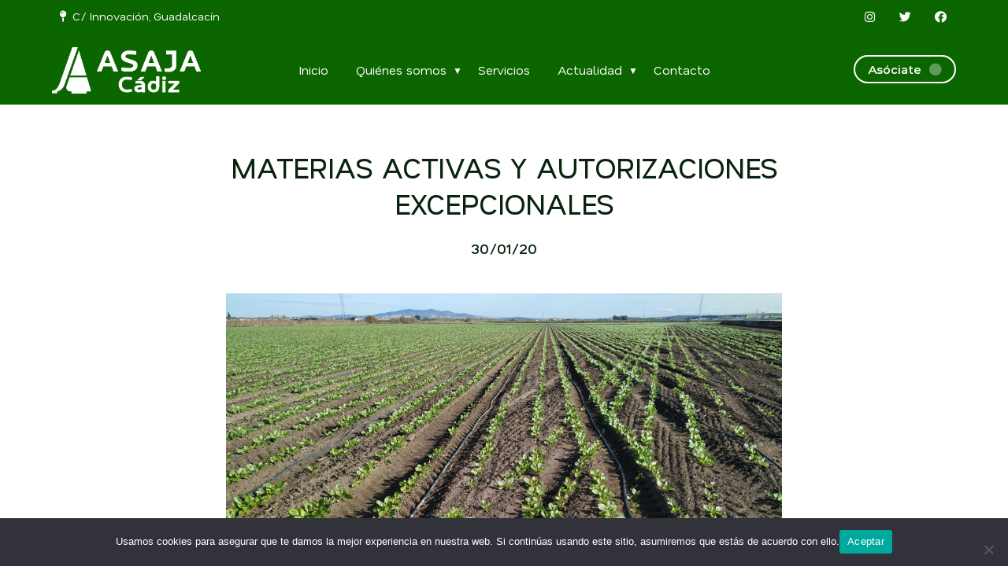

--- FILE ---
content_type: text/css
request_url: https://cdn.gestoapp.com/v2/style.css
body_size: 12292
content:
/*************************/
/*  CDN GESTOAPP V2      */
/*  JULIO 2025           */
/*************************/
/** RESET **/
html,body,address,blockquote,div,dl,form,h1,h2,h3,h4,h5,h6,ol,p,pre,table,ul,dd,dt,li,tbody,td,tfoot,th,thead,tr,button,del,ins,map,object,a,abbr,acronym,b,bdo,big,br,cite,code,dfn,em,i,img,kbd,q,samp,small,span,strong,sub,sup,tt,var,legend,fieldset,figure{margin:0;padding:0}html,body,div,header,span,applet,object,iframe,h1,h2,h3,h4,h5,h6,p,blockquote,pre,a,abbr,acronym,address,big,cite,code,del,dfn,em,img,ins,kbd,q,s,samp,small,strike,strong,sub,sup,tt,var,b,u,i,center,dl,dt,dd,ol,ul,li,fieldset,form,label,legend,table,caption,tbody,tfoot,thead,tr,th,td,article,aside,canvas,details,embed,figure,figcaption,footer,header,hgroup,menu,nav,output,ruby,section,summary,time,mark,audio,video{margin:0;padding:0;border:0;vertical-align:baseline}img,fieldset{border:0}article,aside,details,figcaption,figure,footer,header,hgroup,menu,nav,section{display:block}span{display:inline-block}img{max-width:100%;height:auto}

/**  GENERAL STYLING  **/
html { scroll-behavior: smooth; }
html, body { height: .card-glass%; margin: 0; padding: 0 }
body { font-display: fallback; color: var(--negro); background: var(--blanco); font-family: var(--font-body), sans-serif; font-size: var(--font-size); height: 100% }
body.noscroll { overflow: hidden }
a { color: var(--negroalt); text-decoration: none; outline: none }
hr { border-bottom: 1px solid var(--gris); border-top: 0; height: 0 }
a:hover { text-decoration: underline }
:focus { box-shadow: 0 0 2px var(--gris) }
p {    margin: 0 0 1.28em;
    padding: 0;
    font-weight: normal; 
    line-height: 160%;
    font-size: var(--font-size); }
small { font-size: 90% }
blockquote { font: italic 110%/130% "Times New Roman", Times, serif; padding: 8px 30px 15px }
body.noscroll { overflow: hidden }
#content { }
#page { }

/* LIST */
ul, ol { margin: 0px 0 1.4em 22px; padding: 0; line-height: 140% }
li { margin: 0 0 .5em 0; padding: 0 }
ul.no-dots { list-style: none; margin: 0; margin-bottom: 30px }
ul.list-border { list-style: none; margin: 0; margin-bottom: 30px }
ul.list-border li { border-bottom: 1px solid var(--gris); margin: 0; padding: 10px 0 }
ul.list-border li > a { display: block }
ul.list-border li > a:hover, ul.list-border li > a:focus { background: #f7f7f7; text-decoration: none }
ul.fsize20 li { padding-left: 1.3em }
li.li-with-actions, li.li-with-actions-fixed { padding-right: 120px !important; position: relative; overflow: auto }
.li-actions, .li-actions-fixed { position: absolute; top: 6px; right: 5px; text-align: right }

/* HEADINGS AND TEXTS */
h1, h2, h3, h4, h5, h6, .h1, .h2, .h3, .h4, .h5, .h6 { 
	font-family: var(--font-title); 
	line-height: 130%; 
	margin: 0;
	margin-bottom: 10px; font-weight: 500;
}
h1, .h1 { font-size: 2.0em }
h2, .h2 { font-size: 1.8em }
h3, .h3 { font-size: 1.6em }
h4, .h4 { font-size: 1.4em }
h5, .h5 { font-size: 1.2em }
h6, .h6 { font-size: 1.05em }
h1 a, .h1 a, h2 a, .h2 a, h3 a, .h3 a, h4 a, .h4 a, h5 a, .h5 a, h6 a, .h6 a { color: inherit }

.fsize10 { font-size: 10px }
.fsize12 { font-size: 12px }
.fsize16 { font-size: 16px }
.fsize18 { font-size: 18px }
.fsize20 { font-size: 20px }
.fsize22 { font-size: 22px }
.fsize24 { font-size: 24px }
.fsize25 { font-size: 25px }
.fsize30 { font-size: 30px }
.fsize35 { font-size: 35px }
.fsize40 { font-size: 40px }
.fsize50 { font-size: 50px }
.fsize60 { font-size: 60px }

.light, .textlight { font-weight: 300!important; }
.textnormal { font-weight: 400!important; }
.bold, .textbold { font-weight: 600!important; } 

p:empty { display: none } 

.colorwhite, .colorwhite a { color: #fff; } 

.colorprimary { color: var(--corporativo1) }
.colorsecondary { color: var(--corporativo2) }
.colorterciary { color: var(--corporativo3) }

.colorprimaryalt { color: var(--corporativo1alt) }
.colorsecondaryalt { color: var(--corporativo2alt) }
.colorterciaryalt { color: var(--corporativo3alt) }

.colorerror { color: #cb1f1b; }
.colorsuccess { color: #39b000; }

.colorlight { color: var(--grisclaro) }
.colorgray { color: var(--gris) }
.colorblackalt { color: var(--negroalt) }
.colorgrayalt { color: var(--grisalt) }

.sep_title { border-bottom: 4px solid var(--corporativo1); width: 100px; margin: 30px 0 }
.sep_title.white { border-bottom: 4px solid var(--blanco) }

/** FORMULARIOS **/
input, textarea, select, input[type=search], button { margin: 0; box-sizing: border-box; font-family: var(--font-title) }
input[type=text], input[type=email], input[type=password], input[type=date], textarea, select, input[type=search], input[type=tel], input[type=number], input[type=time] { padding: 6px 6px; font-size: 15px; line-height: 15px; font-weight: 400; font-family: var(--font-title); width: 100%; box-sizing: border-box; margin-bottom: 0px; border-radius: 5px; color: var(--negro); font-weight: 400; border: 2px solid var(--negro); background: #fbfeff; color: var(--negro); }
input[type=color] { width: 100% }
input[type=text], input[type=email], input[type=search], input[type=tel], input[type=date], input[type=number], input[type=time] { width: 100%; box-sizing: border-box }
input[type=date] { padding: 8px 6px }
textarea { }
select { padding: 6px 6px }
textarea:focus, input[type=password]:focus, input[type=text]:focus, input[type=search]:focus, input[type=tel]:focus, input[type=email]:focus, input[type=number]:focus, input[type=time]:focus { outline: none }
input[type=reset], input[type=submit], button { cursor: pointer; -webkit-transition: all 0.3s ease; -o-transition: all 0.3s ease; transition: all 0.3s ease; -webkit-appearance: none; background: #000000; color: #fff; border: none; margin: 0 !important; cursor: pointer; border-radius: 3px }
input[type=reset]:hover, input[type=submit]:hover, button:hover, input[type=reset]:focus, input[type=submit]:focus, button:focus { background: var(--negro) }
label { display: block; line-height: 130%; font-size: 105%; margin-bottom: 5px }
.pointer { cursor: pointer }
input:-webkit-autofill { -webkit-box-shadow: 0 0 0 30px white inset }
input:-webkit-autofill { -webkit-text-fill-color: var(--negro) !important }
@supports (-webkit-overflow-scrolling:touch) {
	input[type=date], select { padding: 8.5px }
	input, textarea, select, input[type=search], button { -webkit-appearance: none }
	.input_half { }
}
input[type=checkbox], input[type=radio] { -webkit-appearance: initial !important; -moz-appearance: initial !important; appearance: initial !important; border: 2px solid var(--negro); width: 25px; height: 25px; border-radius: 3px; vertical-align: middle }
input[type=checkbox]:checked, input[type=radio]:checked { }
input[type=checkbox]:checked::before, input[type=radio]:checked:before { content: '\2713'; font-size: 18px; padding-left: 3px; line-height: 22px }
input[type=file] { background: #fffdec; display: block; width: 100%; padding: 20px; box-sizing: border-box; border: 2px dashed #cabf51; border-radius: 10px }

.icon_float_input { opacity: 0.4; position: absolute; right: 20px; top: 10px; font-size: 22px !important }
.input_full { width: 100%; font-size: 15px; margin-bottom: 8px; position: relative }
.input_full.nm { margin-bottom: 0 }
.input_half { width: 50%; display: inline-flex; font-size: 15px; position: relative }
.input_quarter { width: 25%; display: inline-flex; font-size: 15px; vertical-align: top }
.input_3quarter { width: 75%; display: inline-flex; font-size: 15px; vertical-align: top }
.input_full > .input_half { width: calc(50% - 7px); vertical-align: top }
.input_full > .input_half:first-child { margin-right: 5px }
.input_full > .input_half:last-child { margin-left: 5px }
.input_full > .input_quarter:first-child { margin-left: 0 }
.input_full > .input_quarter:last-child { margin-right: 0px }
.input_full > .input_3quarter { width: calc(75% - 10px) }
.input_full > .input_3quarter:first-child { margin-left: 0 }
.input_full > .input_3quarter:last-child { margin-right: 0px }
.acepto_lopd { font-size: 13px; margin: 0 15px; line-height: 16px !important }
.acepto_lopd a { font-size: 13px; line-height: 16px !important }
.input_full.radio { line-height: 35px; margin-bottom: 10px }
.input_full.radio input { visibility: hidden; display: none }
.input_full.radio * { vertical-align: middle; line-height: 35px }
.input_full.radio i { font-size: 25px; margin: 0 10px }
.input_for { cursor: pointer; display: inline-block; width: 30px; height: 30px; background: #FFF; border: 1px solid }
input[type="radio"]:checked+label, input[type="checkbox"]:checked+label { }
.input_full .input_estrecho { background: #D9D9D9; padding: 2px 5px; border: 1.5px solid var(--corporativogris) }
.input_full .input_blanco { background: #FFF; text-align: center; padding: 2px 5px; border: 1px solid transparent }
.input_full .input_blanco:focus { border: 1px solid #ccc }
.label_radio_check { display: inline-block; width: 22px; height: 22px; margin-top: 5px; border: 1px solid var(--corporativogris) }
.radio_check_label { display: none }
.radio_check_label:checked+label { text-align: center; line-height: 20px }
.radio_check_label:checked+label:before { content: 'Ã¢Å“â€' }
::-webkit-input-placeholder { color: var(--gris) }
:-moz-placeholder { color: var(--gris); opacity: 1 }
::-moz-placeholder { color: var(--gris); opacity: 1 }
:-ms-input-placeholder { color: var(--gris) }

/*=========== Estructura =========== */
.container { position: relative; margin: 0 auto;  width: 96%; max-width: 1440px;  }
.container.min { width: 80%; max-width: 980px }
.container.max { max-width: 100%; width: 90% }
.container.full { max-width: 100%; width: 100% }

.container:after { content: "\0020"; display: block; height: 0; clear: both; visibility: hidden }

section { overflow: initial }
.bg_image { background-clip: border-box; background-color: var(--negro); background-origin: padding-box; background-position: center; background-repeat: no-repeat; background-size: cover; position: relative }
.bg_image.parallax { -webkit-transition: all 0.05s linear; -o-transition: all 0.05s linear; transition: all 0.05s linear; background-attachment: fixed; background-size: cover; background-position: center 55%; transform: translateZ(0); will-change: transform }
.bg_image.overlay:before { content: ''; position: absolute; top: 0; left: 0; width: 100%; height: 100%; background-color: var(--negro); opacity: 0.92 }

.bg_image.overlay.over_corp1:before { position: absolute; top: 0; left: 0; width: 100%; height: 100%; background-color: var(--corporativo1) }
.bg_image.overlay.over_corp2:before { position: absolute; top: 0; left: 0; width: 100%; height: 100%; background-color: var(--corporativo2) }

.bg_image.overlay.over_success:before { position: absolute; top: 0; left: 0; width: 100%; height: 100%; background-color: #39b000 }
.bg_image.overlay.over_error:before { position: absolute; top: 0; left: 0; width: 100%; height: 100%; background-color: #cb1f1b }

.bg_image.overlay.over_deg:before { opacity: 0.98; background: linear-gradient(45deg, var(--corporativo1) 30%, var(--corporativo2) 100%) }
.bg_image.overlay.over_deg_up_down:before { opacity: 0.98; background: linear-gradient(180deg, var(--corporativo1) 30%, var(--corporativo2) 100%) }
.bg_image.overlay.over_deg_up_down_reverse:before { opacity: 0.98; background: linear-gradient(180deg, var(--corporativo2) 50%, var(--corporativo1) 100%) }
.bg_image.overlay.over_white:before { position: absolute; top: 0; left: 0; width: 100%; height: 100%; background-color: var(--blanco) }

.bg_image.overlay.opacity09:before { opacity: 0.9 }
.bg_image.overlay.opacity08:before { opacity: 0.8 }
.bg_image.overlay.opacity075:before { opacity: 0.75 }
.bg_image.overlay.opacity07:before { opacity: 0.7 }
.bg_image.overlay.opacity06:before { opacity: 0.6 }
.bg_image.overlay.opacity05:before { opacity: 0.5 }
.bg_image.overlay.opacity04:before { opacity: 0.4 }
.bg_image.overlay.opacity03:before { opacity: 0.3 }
.bg_image.overlay.opacity02:before { opacity: 0.2 }
.bg_image.overlay.opacity01:before { opacity: 0.1 }

.bg_image.overlay > * { position: relative }

a.bg_image, a.bg_image * { -webkit-transition: all 0.25s linear; -o-transition: all 0.25s linear; transition: all 0.25s linear }
a.bg_image { display: block }
a.bg_image:hover, a.bg_image:focus { opacity: 0.85; display: block; text-decoration: none }
@supports (-webkit-overflow-scrolling:touch) {
	.bg_image.parallax { background-attachment: initial }
}

.bg_primary, .bg_corp1 { background: var(--corporativo1) }
.bg_secondary, .bg_corp2 { background: var(--corporativo2) }
.bg_secondaryalt, .bg_corp2alt { background: var(--corporativo2alt) }
.bg_terciary { background: var(--corporativo3) } 
.bg_black, div.bg_black { background: var(--negro) }
.bg_green, .bg_success { background: #39b000 }
.bg_red, .bg_error { background: #cb1f1b }
.bg_white { background: #fff }
.bg_lime { background: #ecefba }
.bg_blue { background: #0073b0 }
.bg_corp_gray { background: var(--gris) }
.bg_gray { background: #9da0a7 }
.bg_lgray, .bg_cardholder { background: #f4f6f8; background: var(--grisclaro); }
.bg_orange { background: #e49500 }
.bg_lightblue { background: #0093A0 }
.bg_yellow { background: #d8bb45 }
.bg_cream { background: #fffaeb }


.sec_pagina { }
.sec_pagina article { font-size: 0 }
.sec_pagina article > div { font-size: initial }


.bg_cardholder { min-height: 80vh }
.bg_cardholder.minheight100vh { min-height: 100vh }
.offsettop20vh { margin-top: -20vh }

.border-radius-5 { border-radius: 5px }
.border-radius-10 { border-radius: 10px }
.border-radius-15 { border-radius: 15px }
.border-radius-20 { border-radius: 20px }
.border-radius-25 { border-radius: 25px }
.border-radius-30 { border-radius: 30px }

/*=========== GRID =========== */
.col{position:relative;margin-bottom:20px;float:left;box-sizing:border-box;padding:10px}.col.one{width:6.25%}.col.two{width:12.5%}.col.three{width:18.75%}.col.onefive{width:20%}.col.four{width:25%}.col.five{width:31.25%}.col.six{width:37.5%}.col.seven{width:43.75%}.col.eight{width:50%}.col.nine{width:56.25%}.col.ten{width:62.5%}.col.eleven{width:68.75%}.col.twelve{width:75%}.col.thirteen{width:81.25%}.col.fourteen{width:87.5%}.col.fiveteen{width:93.75%}.col.sixteen{width:100%}.col.third{width:33.333334%}.col.twothird{width:66.666667%}.col.onesix{width:16.666667%}.np{padding:0}.npt{padding-top:0}.npb{padding-bottom:0}.npl{padding-left:0}.npr{padding-right:0}.nm{margin:0}.nmt{margin-top:0}.nmb{margin-bottom:0}.nml{margin-left:0}.nmr{margin-right:0}.col.npl{padding-left:0;padding-right:20px}.col.npr{padding-left:20px;padding-right:0px}.col.nplr{padding-left:0;padding-right:0px}.col.nptb{padding-top:0;padding-bottom:0px}

/*=========== BOTONES =========== */
input.btn { border: none; color: var(--blanco)!important; font-weight: normal }
.btn { font-family: var(--font-title); vertical-align: middle; font-weight: 600; 
	background: var(--negro); color: var(--blanco)!important; padding: 10px 20px; min-width: 40px; border-radius: 5px; text-align: center; display: inline-block; margin: 5px 0px; margin-right: 5px; -webkit-box-sizing: border-box; -moz-box-sizing: border-box; box-sizing: border-box; font-size: 16px; line-height: 1; -webkit-transition: all 0.2s linear; -o-transition: all 0.2s linear; transition: all 0.2s linear }
.btn.square { border-radius: 0px; }
.btn:hover { background: var(--negroalt); color: var(--blanco); text-decoration: none }
.btn.wfull { width: 100%;}
.btn.bold { font-weight: bold }
.btn.light { font-weight: 300 }
.btn.min300 { min-width: 300px }
.btn.min200 { min-width: 200px }
.btn.right { float: right; margin-left: 5px; margin-right: 0; max-width: 100% }
.btn.center { clear: both; float: none; margin: 5px auto; display: block; max-width: 250px }
.btn.h60 { padding: 18px }
.btn.h80 { padding: 28px }
.btn.nmr { margin-right: 0 !important }
.btn.border { background: none !important; 
	border: 2px solid var(--negro); color: var(--negro)!important; padding: 8px 16px; }
.btn.border:hover, .btn.border.big:hover { background: var(--negroalt)!important; color: var(--blanco)!important }
.btn.medium { font-size: 17px;  line-height: 22px;   padding: 8px 24px; }
.btn.large {    font-size: 19px;    line-height: 20px;    padding: 10px 18px; }
.btn.large.border { padding: 8px 16px }
.btn.big { font-size: 20px; line-height: 24px; padding: 14px 28px }
.btn.big.border { padding: 12px 26px }
.btn.nomargin { margin: 0 } 
.btn.small { padding: 6px 10px;    margin: 0;    font-size: 15px;    line-height: 20px; }
.btn.gray { background: var(--gris); color: var(--blanco)!important }
.btn.gray:hover { background: var(--negro) }
.btn.border.gray { border-color: var(--gris); color: var(--gris); color: var(--gris) !important }
.btn.border.gray:hover { background: var(--gris) !important; color: var(--blanco)!important }
.btn.white { background: var(--blanco); color: var(--negro)!important }
.btn.white.colorprimary { color: var(--corporativo1) !important }
.btn.white.colorsecondary { color: var(--corporativo2) !important }
.btn.white:hover { background: #ECEEF5 }
.btn.border.white { border-color: var(--blanco); color: var(--blanco); color: var(--blanco)!important }
.btn.border.white:hover { background: var(--blanco)!important; color: var(--negro)!important }
.btn.warning { background: #FAC205; color: var(--blanco)!important }
.btn.warning:hover { background: #ffd030 }
.btn.border.warning { border-color: #FAC205; color: #FAC205 !important }
.btn.border.warning:hover { background: #FAC205 !important; color: var(--blanco)!important }
.btn.lightgray { background: #EEE; color: var(--negro)!important }
.btn.lightgray:hover { background: #ccc; color: var(--negro) }
.btn.border.lightgray { border-color: #EEE; color: var(--negro)!important }
.btn.border.lightgray:hover { background: #EEE !important; color: #444!important }
.btn.error { background: #cb1f1b; color: var(--blanco)!important }
.btn.error:hover { background: #f9241f }
.btn.border.error { border-color: #cb1f1b; color: #cb1f1b !important }
.btn.border.error:hover { background: #cb1f1b !important; color: var(--blanco)!important }
.btn.success { background: #39b000; color: var(--blanco)!important }
.btn.success:hover { background: #41b808 }
.btn.border.success { border-color: #39b000; color: #39b000 !important }
.btn.border.success:hover { background: #39b000 !important; color: var(--blanco)!important }
.btn.black { background: var(--negro); color: var(--blanco)!important }
.btn.black:hover { background: var(--negroalt) }
.btn.border.black { border-color: var(--negro); color: var(--negro) !important }
.btn.border.black:hover { background: var(--negro) !important; color: var(--blanco)!important }
.btn.primary { background: var(--corporativo1); color: var(--blanco)!important }
.btn.primary:hover { background: var(--corporativo1alt) }
.btn.border.primary { border-color: var(--corporativo1); color: var(--corporativo1) !important }
.btn.border.primary:hover { background: var(--corporativo1) !important; color: var(--blanco)!important }
.btn.secondary { background: var(--corporativo2); color: var(--blanco)!important }
.btn.secondary:hover { background: var(--corporativo2alt) }
.btn.border.secondary { border-color: var(--corporativo2); color: var(--corporativo2) !important }
.btn.border.secondary:hover { background: var(--corporativo2) !important; color: var(--blanco)!important }
.btn.terciary { background: var(--corporativo3); color: var(--blanco)!important }
.btn.terciary:hover { background: var(--corporativo3alt) }
.btn.border.terciary { border-color: var(--corporativo3); color: var(--corporativo3) !important }
.btn.border.terciary:hover { background: var(--corporativo3) !important; color: var(--blanco)!important }
.btn.transparent { background: transparent; color: var(--negro)!important }
.btn.transparent.colorwhite { color: var(--blanco)!important }
.btn.transparent:hover { background: transparent; background: #f7f7f7 }
.btn.border.transparent { border-color: transparent; color: var(--negro)!important }
.btn.border.transparent:hover { background: #f7f7f7 !important; color: var(--corporativo1) !important }
.btn.transparent.colorwhite:hover { color: var(--negro)!important; background: #f7f7f7 }
.btn.disabled { opacity: 0.20 }
.btn.cursornone { cursor: auto !important }
.btn.round { border-radius: 30px }
.btn:focus { box-shadow: 0px 0px 4px #595153 }
.btn.circle { border-radius: 50%; width: 45px; height: 45px; line-height: 1.8; font-size: 25px; padding: 0 }
.btn.big.circle { width: 60px; height: 60px; line-height: 60px; font-size: 32px }
.btn.small.circle { width: 32px; height: 32px; line-height: 32px; font-size: 17px }
.btn.round.small { padding-left: 10px; padding-right: 10px }
a.btn.small.border { padding: 3px 10px } 
.btn.social { padding: 12px }
.btn.twitter { background: #00aced }
.btn.instagram { background: -webkit-radial-gradient(32% 106%, circle cover, rgb(255, 225, 125) 0%, rgb(255, 205, 105) 10%, rgb(250, 145, 55) 28%, rgb(235, 65, 65) 42%, transparent 82%), -webkit-linear-gradient(-45deg, rgb(35, 75, 215) 12%, rgb(195, 60, 190) 58%); background: -moz-radial-gradient(32% 106%, circle cover, rgb(255, 225, 125) 0%, rgb(255, 205, 105) 10%, rgb(250, 145, 55) 28%, rgb(235, 65, 65) 42%, transparent 82%), -moz-linear-gradient(-45deg, rgb(35, 75, 215) 12%, rgb(195, 60, 190) 58%); background: -ms-radial-gradient(32% 106%, circle cover, rgb(255, 225, 125) 0%, rgb(255, 205, 105) 10%, rgb(250, 145, 55) 28%, rgb(235, 65, 65) 42%, transparent 82%), -ms-linear-gradient(-45deg, rgb(35, 75, 215) 12%, rgb(195, 60, 190) 58%); background: -o-radial-gradient(32% 106%, circle cover, rgb(255, 225, 125) 0%, rgb(255, 205, 105) 10%, rgb(250, 145, 55) 28%, rgb(235, 65, 65) 42%, transparent 82%), -o-linear-gradient(-45deg, rgb(35, 75, 215) 12%, rgb(195, 60, 190) 58%); background: radial-gradient(circle farthest-corner at 32% 106%, rgb(255, 225, 125) 0%, rgb(255, 205, 105) 10%, rgb(250, 145, 55) 28%, rgb(235, 65, 65) 42%, transparent 82%), linear-gradient(135deg, rgb(35, 75, 215) 12%, rgb(195, 60, 190) 58%) }
.btn.facebook { background: #3b5998 }
.btn.whatsapp { background: #25d366 }
.btn.youtube { background: #e52d27 }
.btn.linkedin { background: #0e76a8 }
.btn.twitter:hover, .btn.twitter:focus { background: #42b6e2 }
.btn.facebook:hover, .btn.facebook:focus { background: #4F6DAC }
.btn.whatsapp:hover, .btn.whatsapp:focus { background: #128c7e }
.btn.youtube:hover, .btn.youtube:focus { background: #f1534e }
.btn.instagram:hover, .btn.instagram:focus { background: #000000 }
.btn.linkedin:hover, .btn.linkedin:focus { background: #0b5e86; }  


/*HELPERS*/
.small_size { font-size: 80% }
.uppercase { text-transform: uppercase }
.clear { clear: both }
.left { float: left }
.right { float: right }
.textleft { text-align: left }
.textright { text-align: right }
.textcenter { text-align: center }
.dblock { display: block }
.inline-block { display: inline-block }
.nomargin { margin: 0 !important }
.nopadding { padding: 0 !important }
.margin0auto { margin: 0 auto }
.overflowvisible { overflow: visible }
.lh_100p { line-height: 100% }
.lh_120p { line-height: 120% }
.lh_120p { line-height: 140% }
.lh_10px { line-height: 10px }
.lh_20px { line-height: 20px }
.lh_30px { line-height: 30px }
.lh_40px { line-height: 40px }
.lh_50px { line-height: 50px }
.lh_60px { line-height: 60px }
.lh_70px { line-height: 70px }
.lh_80px { line-height: 80px }
.lh_90px { line-height: 90px }
.lh_100px { line-height: 100px }
.lh_120px { line-height: 120px }

.pt10 { padding-top: 10px }
.pb10 { padding-bottom: 10px }
.pt20 { padding-top: 20px }
.pb20 { padding-bottom: 20px }
.pt30 { padding-top: 30px }
.pb30 { padding-bottom: 30px }
.pt40 { padding-top: 40px }
.pb40 { padding-bottom: 40px }
.pb80 { padding-bottom: 80px }
.pt80 { padding-top: 80px }
.pb100 { padding-bottom: 100px }
.pt100 { padding-top: 100px }
.pt140 { padding-top: 140px }
.pt200 { padding-top: 200px }
.pt45vh { padding-top: 45vh }
.pt25vh { padding-top: 25vh }
.pt12vh { padding-top: 12vh }
.pb12vh { padding-bottom: 12vh }
.pt16vh { padding-top: 16vh }
.pb16vh { padding-bottom: 16vh }
.pt8vh { padding-top: 8vh }
.pb8vh { padding-bottom: 8vh }
.pb10vh { padding-bottom: 10vh }
.pt10vh { padding-top: 10vh }
.pt4vh { padding-top: 4vh }
.pb4vh { padding-bottom: 4vh }
.pb25vh { padding-bottom: 25vh }
.minheight50vh { min-height: 50vh; box-sizing: border-box }
.minheight75vh { min-height: 75vh; box-sizing: border-box }
.minheight100vh { min-height: 100vh; box-sizing: border-box }
.p3 { padding: 3px }
.p4 { padding: 4px }
.p5 { padding: 5px }
.p10 { padding: 10px }
.p15 { padding: 15px }
.p20 { padding: 20px }
.p30 { padding: 30px }
.p50 { padding: 50px }
.p8vh { padding: 8vh }
.p12vh { padding: 12vh }

.pb5 { padding-bottom: 5px } 
.pb15 { padding-bottom: 15px }
.pb20 { padding-bottom: 20px }
.pb25 { padding-bottom: 25px }
.pb30 { padding-bottom: 30px }
.pb35 { padding-bottom: 35px }
.pb40 { padding-bottom: 40px }
.pb50 { padding-bottom: 50px }
.pb60 { padding-bottom: 60px }
.pb70 { padding-bottom: 70px }
.pb80 { padding-bottom: 80px }
.pb90 { padding-bottom: 90px }
.pb100 { padding-bottom: 100px }
.pb120 { padding-bottom: 120px }
.pr20 { padding-right: 20px }
.pl20 { padding-left: 20px }
.pr10 { padding-right: 10px }
.pl10 { padding-left: 10px }
.pt5 { padding-top: 5px }
.pt10 { padding-top: 10px }
.pt15 { padding-top: 15px }
.pt20 { padding-top: 20px }
.pt25 { padding-top: 25px }
.pt30 { padding-top: 30px }
.pt35 { padding-top: 35px }
.pt40 { padding-top: 40px }
.pt50 { padding-top: 50px }
.pt60 { padding-top: 60px }
.pt70 { padding-top: 70px }
.pt80 { padding-top: 80px }
.pt90 { padding-top: 90px }
.pt100 { padding-top: 100px }
.pt120 { padding-top: 120px }
.pt5vh { padding-top: 5vh }
.pt10vh { padding-top: 10vh }
.pt25vh { padding-top: 25vh }
.pb25vh { padding-bottom: 25vh }
.mt3 { margin-top: 3px !important }
.mt5 { margin-top: 5px !important }
.mt10 { margin-top: 10px !important }
.mt15 { margin-top: 15px !important }
.mt20 { margin-top: 20px !important }
.mt25 { margin-top: 25px !important }
.mt30 { margin-top: 30px !important }
.mt35 { margin-top: 35px !important }
.mt40 { margin-top: 40px !important }
.mt50 { margin-top: 50px !important }
.mt60 { margin-top: 60px !important }
.mt80 { margin-top: 80px !important }
.mb0 { margin-bottom: 0px !important }
.mb5 { margin-bottom: 5px !important }
.mb10 { margin-bottom: 10px !important }
.mb15 { margin-bottom: 15px !important }
.mb20 { margin-bottom: 20px !important }
.mb25 { margin-bottom: 25px !important }
.mb30 { margin-bottom: 30px !important }
.mb35 { margin-bottom: 35px !important }
.mb40 { margin-bottom: 40px !important }
.mb60 { margin-bottom: 60px !important }
.mr5 { margin-right: 5px !important }
.mr10 { margin-right: 10px !important }
.mr20 { margin-right: 20px !important }
.ml10 { margin-left: 10px !important }
.ml15 { margin-left: 15px !important }
.ml20 { margin-left: 20px !important }

.padding_portada { padding: 30px }
.forzar_100p { width: 100% }
.height_100p { height: 100% }
.margin10negativo { margin: 0 -10px }
.margin14 { margin: 14px !important }
.displayinline { display: inline }
.displayblock { display: block }

.border-radius-5 { border-radius: 5px; overflow: hidden }
.border-radius-10 { border-radius: 10px; overflow: hidden }
.border-radius-15 { border-radius: 15px; overflow: hidden }
.border-radius-20 { border-radius: 20px; overflow: hidden }
.border-radius-50 { border-radius: 50px; overflow: hidden }

.clear { clear: both; display: block; overflow: hidden; visibility: hidden; width: 0; height: 0 }

.pchide { display: none }
.scroll .scrollhide { opacity: 0; -webkit-transition: opacity 0.15s linear; -o-transition: opacity 0.15s linear; transition: opacity 0.15s linear }

.border-box { box-sizing: border-box }

table { border-collapse: collapse!important; width: 100% }
table td, table th { border: 1px solid #ddd; padding: 8px }
table.table-responsive tr:nth-child(even) { background-color: #f2f2f2 }
table.table-responsive tr:hover { background-color: #ddd }
table th { padding-top: 12px; padding-bottom: 12px; text-align: left }
.table-striped { border-collapse: collapse; width: 100% }
.table-striped th, .table-striped  td { padding: 0.25rem; text-align: left; border: 1px solid #ccc; text-align: center; max-width: 340px }

/* Responsive fijos */
.container.flex{display:flex;flex-wrap:inherit;align-items:center;justify-content:space-between}@media screen and (max-width:1600px){.container,.container.max{max-width:1480px}}@media screen and (max-width:1330px){.container,.container.max{max-width:1180px}.col.full1330{width:100%}.col.hide1330{display:none}.col.ten1330{width:62.5%}.col.six1330{width:37.5%}.col.third1330{width:33.33334%}}@media screen and (max-width:1200px){.container,.container.max{max-width:960px}.col.third.t_two{width:50%}.col.full1200{width:100%}.col.four.t_two{width:50%}.col.onesix{width:33.33334%}}@media screen and (max-width:1030px){header{}header .col{width:auto!important;padding:0 10px}header .col.tabletfull{width:100%!important}.header_vertical{max-height:100vh;overflow-y:scroll}.tablettextleft{text-align:left}.tablettextright{text-align:right}.tablettextcenter{text-align:center}.container{max-width:calc(100% - 15px)}.container.min{max-width:calc(100% - 15px);width:96%}.container.max{max-width:calc(100% - 15px);width:96%}.col.one{width:33%}.col.two,.col.onesix{width:33.33334%}.col.three,.col.four,.col.five,.col.six{width:50%}.col.eight,.col.nine,.col.ten,.col.eleven,.col.twelve,.col.thirteen,.col.fourteen,.col.fiveteen,.col.sixteen,.col.tabletfull,.col.third.t_two{width:100%}.col.third,.col.twothird,.col.tablethalf{width:50%}.col.tabletfull.third{width:100%}.col.tabletthird{width:33.33334%}.col.tablettwothird{width:66.66667%}.tablethide{display:none}.pchide{display:block}.pchide.initial{display:initial}.npl,.npr{padding:10px!important}.col > .npl,.col >  .npr{padding:0px!important}.col > .tabletthird.npl,.col >  .tabletthird.npr{padding-top:10px!important}.pttablet0{padding-top:0px}.pttablet30{padding-top:30px}.pttablet80{padding-top:80px}.pttablet120{padding-top:120px}.pbtablet30{padding-bottom:30px}.pbtablet10{padding-bottom:10px}.pttablet60{padding-top:60px}.pttablet80{padding-top:80px}.pbtablet60{padding-bottom:60px}.mttablet20{margin-top:20px!important}.btn.min300{width:300px;max-width:100%;min-width:initial}.t_center{text-align:center;display:block;margin:0 auto;max-width:250px}.t_textleft{text-align:left}.tablet_padding_60{padding:60px 0}.tablet_padding_80{padding:80px 0}.tablet_padding_120{padding:120px 0}.tablet_padding_30{padding:30px 0}.tablet_padding_10{padding:10px 0}.tabletnp{padding:0!important}.tabletnm{margin:0!important}.small_size{font-size:95%}.tablet_10padding{padding:10px}.offsetminus60{margin-top:0px}.tabletmargin0auto{margin:0 auto}.tabletoffsettop0vh{margin-top:0vh}.tabletminheight100vh{min-height:100vh}.tableminheight75vh{min-height:75vh}.tstiljumbo{font-size:50px!important}}@media screen and (max-width:760px){.col.onesix{width:50%}.col.third,.col.twothird,.col.t768full,.col.tablethalf,.col.tabletthird,.col.tablettwothird,.col.s768full{width:100%}.col.s768half,.col.third.s768half{width:50%}.col.only_pt{padding:0;padding-top:10px}.col.nmb{margin-bottom:0}.mobilenp{padding:0!important}h1,.h1{font-size:1.7em}h2,.h2{font-size:1.4em}h3,.h3{font-size:1.3em!important}h4,.h4{font-size:1.2em!important}h5,.h5{font-size:1em!important}.fsize60{font-size:45px!important}.fsize30{font-size:22px!important}.input_full > .input_half{width:100%}.input_full > .input_half:first-child{margin-right:0px;margin-bottom:10px}.input_full > .input_half:last-child{margin-left:0px}.smartphonehide{display:none}}@media screen and (max-width:480px){html{-webkit-text-size-adjust:none}.col.one,.col.two,.col.three,.col.four,.col.five,.col.six,.col.seven,.col.eight,.col.nine,.col.ten,.col.eleven,.col.twelve,.col.thirteen,.col.fourteen,.col.fiveteen,.col.sixteen,.col.third,.col.twothird{width:100%}.col.s768half,.col.third.s768half{width:100%}.col.s480half,.col.third.s480half{width:50%}.jumbotitle_4{font-size:4vh!important}.jumbotitle_6{font-size:6vh!important}.jumbotitle_7{font-size:7vh!important}.jumbotitle_8{font-size:8vh!important}.tstiljumbo{font-size:6vh!important}.jumbotitle_12{font-size:12vh!important}.smartphonehide{display:none}}@media screen and (max-width:410px){}@media screen and (max-width:340px){}

.lopd_cont, .rgpd_cont { position: fixed; text-align: center; width: 600px; max-width: 80%; max-width: calc(100% - 40px); right: 20px; bottom: 20px; padding: 10px; background: var(--blanco); box-sizing: border-box; z-index: 99999; border-radius: 10px; border: 3px dotted var(--corporativo1) }

/* CABECERA */
header { width: 100%; z-index: 1005; background: #FFFFFF; padding-top: 10px; padding-bottom: 10px }
header.fixed { position: fixed; top: 0 }
header.absolute { position: absolute; top: 0 }
header.relative { position: relative }

.trigger_header_vertical { position: fixed; top: 20px; left: 12px; z-index: 99999; color: #fff; background: var(--corporativo1alt); display: inline-block; width: 45px; text-align: center; font-size: 20px; height: 45px; border-radius: 50%; line-height: 45px }
#logo { line-height: 0; display: block; font-weight: bold; max-width: 200px }
header.scroll.fixed  #logo { max-width: 140px }
#logo:hover, #logo:focus { opacity: 0.9; text-decoration: none }
#logo img { }
.trigger_menu { display: none; position: fixed; right: 20px; border: 2px solid #fff; color: #fff; padding: 0 10px; text-align: center; font-size: 16px; line-height: 30px; border-radius: 3px; z-index: 1000; top: 10px; font-weight: bold; font-family: var(--font-title);
-webkit-transition: all 0.2s linear; -o-transition: all 0.2s linear; transition: all 0.2s linear; }
nav#navigation {}
nav#navigation ul { margin: 0; list-style: none; width: 100%; text-align: right; }
nav#navigation.textcenter ul, nav#navigation ul.textcenter { text-align: center }
nav#navigation.textleft ul { text-align: left }
nav#navigation ul li { display: inline-block; margin: 0 }
nav#navigation ul li a { display: block; padding: 4px 15px; padding-top: 6px; font-family: var(--font-title); color: var(--negro); font-weight: bold; font-size: 16px; border-bottom: 2px solid transparent }
nav#navigation ul li a.btn.border { border-bottom-color: initial }
nav#navigation ul li a:not(.btn):hover, nav#navigation ul li a:not(.btn):focus { text-decoration: none; border-bottom: 2px solid var(--corporativo1) }
nav#navigation.colorwhite ul li a:not(.btn):hover, nav#navigation.colorwhite ul li a:not(.btn):focus { border-bottom: 2px solid var(--blanco) }
nav#navigation ul li.current_page_item a, nav#navigation ul li.current-menu-item a { background: var(--corporativo1); border-bottom: 2px solid var(--corporativo1); color: white }
nav#navigation.colorwhite ul li.current_page_item a,  nav#navigation.colorwhite ul li.current-menu-item a { border-bottom: 2px solid var(--blanco); color: white }
nav#navigation ul li.current_page_item_down a { text-decoration: none; border-bottom: 2px solid var(--corporativo1); }
nav#navigation.colorwhite a { color: white }
.transparent_header nav#navigation li a { color: var(--blanco) }
 
ul.sub-menu { display: block; position: absolute; left: 0; margin: 0; padding-top: 20px;     box-sizing: border-box; z-index: 999; background-color: var(--corporativo2); padding: 10px !important; width: 100%; 
	text-align: left; opacity: 0; height: 0px; width: 220px; }
.menu-item-has-children { position: relative;   }
.menu-item-has-children a { padding-right: 20px!important;  }
.menu-item-has-children:after { content: '▼'; position: absolute;  top: 7px; right: 0px; font-size: 12px;  }
ul.sub-menu li a { display: block !important }
#navigation .menu-item-has-children:hover > ul.sub-menu, #navigation ul.sub-menu:hover, #navigation ul.sub-menu li a:focus { opacity: 1; height: initial }
#navigation ul.sub-menu li { width: 100%; box-sizing: border-box; text-align: left; margin: 0; height: 0; display: none }
#navigation  .menu-item-has-children:hover > ul.sub-menu li, #navigation  ul.sub-menu:hover li { height: initial; display: block }
#navigation ul.sub-menu li:hover { background-color: RGBA(0, 0, 0, 0.2); }
#navigation ul.sub-menu li:hover a, #navigation li:hover ul.sub-menu li a { color: #FFF; border: none !important }
li.menu-item-has-children:after { }
#navigation ul.sub-menu li a { font-size: 16px; padding: 8px; color: #FFF; opacity: 1 }
#header_notification, #header_notification * { -webkit-transition: all 0.15S linear; -o-transition: all 0.15S linear; transition: all 0.15S linear }
#header_notification { position: absolute; border: 3px solid var(--corporativo1alt); background: var(--corporativo1); right: 0; top: 80px; max-height: 80vh; overflow-y: scroll; padding: 10px; border-radius: 10px; width: 400px; box-sizing: border-box; max-width: 80%; z-index: 999 }
.item_notification { position: relative; border-bottom: 1px solid var(--gris); width: 100%; display: block; color:white; padding: 10px 10px; font-weight: bold; box-sizing: border-box }
.item_notification:hover, .item_notification:focus { background: var(--corporativo1alt); text-decoration: none }
.swipe-left-info { position: absolute; right: 10px; bottom: 0px; font-size: 15px; opacity: 0.85; color: #fff; font-weight: bold }
.swipe-left-info.left { right: initial; left: 10px }
.swipe-left-info.top { bottom: initial; top: 0px }
.swipe-left-info.black { color: #000 }

/*=========== EMBEBIDOS =========== */
.google-maps { position: relative; overflow: hidden; height: 400px }
.google-maps iframe { position: absolute; top: 0; left: 0; width: 100% !important; height: 100% !important }
.embed-container { position: relative; padding-bottom: 56.25%; height: 0; overflow: hidden }
.embed-container iframe { position: absolute; top: 0; left: 0; width: 100%; height: 100% }
#map { height: 33vh; min-height: 400px; position: relative }
#map  iframe { position: absolute; top: 0; left: 0; width: 100% !important; height: 100% !important }
.embed-video { position: relative; padding-bottom: 56.25%; height: 0; overflow: hidden }
.embed-video video { position: absolute; top: 0; left: 0; width: 100%; height: 100% }

/*=========== WP GEENRAL =========== */
span.wpcf7-list-item { margin: 0 !important; margin-right: 10px !important; line-height: 1 }
span.wpcf7-list-item input { line-height: 25px; vertical-align: middle; margin: 0; text-align: center; margin-right: 10px }
#wp-submit, #submit { display: block; width: 100% }
.post-image { margin: 0 0 5px }
.post-image.left { float: left; margin-right: 15px }
.post-image.right { float: right; margin-left: 15px }

span.wpcf7-not-valid-tip, .wpcf7-response-output.wpcf7-display-none.wpcf7-validation-errors { visibility: visible; border: none; background: #ff4c57; border: 2px solid #ffffff; margin-bottom: 15px; text-align: center; color: #FFF !important; display: block; margin: 10px auto; -webkit-transition: all 0.2s linear; -o-transition: all 0.2s linear; transition: all 0.2s linear; clear: both; padding: 10px; border-radius: 30px; font-weight: bold }
span.wpcf7-form-control-wrap { display: block; width: 100% }
span.wpcf7-form-control-wrap.lopd, span.wpcf7-form-control-wrap.acepto_comercial { display: inline-block; width: initial }
div.wpcf7-mail-sent-ok { visibility: visible; border: none; background: #25bc43; border: 2px solid #10a12d; margin-bottom: 15px; text-align: center; color: #FFF !important; display: block; margin: 10px auto; -webkit-transition: all 0.2s linear; -o-transition: all 0.2s linear; transition: all 0.2s linear; clear: both; padding: 10px; border-radius: 30px; font-weight: bold }

.widget { margin: 0 0 30px; word-wrap: break-word }
.widgettitle { margin: 0 0 10px; padding: 0; font-size: 19px; line-height: 20px; padding-bottom: 10px; border-bottom: 1px solid rgba(255, 255, 255, 0.16); font-family: 'PT Sans', sans-serif }
.widget ul { margin: 0; padding: 0 }
.widget li { margin: 0; padding: 6px 0; list-style: none; clear: both; border-bottom: solid 1px #eee }
.widget ul ul { margin: 6px 0 -6px 0px; padding: 0; border-top: none }
.widget ul ul li { margin: 0; padding-left: 10px }
#footer .widget { margin-bottom: 0 }
/*=========== WP GEENRAL =========== */

/* MODALES Y ALERTAS */
.modal_overlayer, .modal_overlayer * { -webkit-transition: all 0.15s linear; -o-transition: all 0.15s linear; transition: all 0.15s linear }
.modal_overlayer { position: fixed; top: 0; left: 0; z-index: 10000; width: 100%; min-height: 100vh; height: 100vh; max-height: 100vh; visibility: hidden; opacity: 0; overflow-y: scroll; background-repeat: no-repeat; background-size: cover; background-position: center }
.modal_overlayer:before { content: ""; position: fixed; top: 0; left: 0; width: 100%; height: 100%; background: #FFF; opacity: 1 }
.modal_overlayer.image:before { content: ""; position: fixed; top: 0; left: 0; width: 100%; height: 100%; background: var(--corporativo1); opacity: 0.75 }
.modal_overlayer:before { background: rgba(0, 0, 0, 0.7) }
.modal_overlayer.open { visibility: visible; opacity: 1 }
.modal_cont { margin: 80px auto; position: relative; width: 90%; box-sizing: border-box }
.close_modal { padding: 0; text-align: center; width: 55px; height: 55px; line-height: 55px; font-size: 40px; box-sizing: border-box; position: absolute; right: 10px; top: 10px; border-radius: 50% }
.close_modal.white { color: white }
.close_modal:hover, .close_modal:focus { background: var(--corporativo1) }
div#notificacion_flotante { position: fixed; bottom: 00px; z-index: 9999; left: 0; width: 100% }
.alerta, .alert { background: #444; color: #fff; position: relative; padding: 20px; text-align: center; font-size: 20px; box-sizing: border-box; width: 100%; font-weight: 400 }
.alerta-ok, .alert-ok, .alert-success { background: #009713 }
.alerta-error, .alert-error { background: #970000 }
.alerta i { position: absolute; left: 30px; font-size: 90px; width: 115px; bottom: 5px; background: #444; border-radius: 50%; height: 115px; line-height: 115px }
.alerta-ok i { background: #009713 }
.alerta-error i { background: #970000 }
.flickity-enabled:focus { box-shadow: none }
.cont_chevron { position: relative; width: 24px; height: 24px; margin: 20px auto }
.chevron { position: absolute; width: 28px; height: 8px; opacity: 0; transform: scale3d(0.5, 0.5, 0.5); animation: move 3s ease-out infinite }
.chevron:first-child { animation: move 3s ease-out 1s infinite }
.chevron:nth-child(2) { animation: move 3s ease-out 2s infinite }
.chevron:before, .chevron:after { content: ' '; position: absolute; top: 0; height: 100%; width: 51%; background: var(--corporativo1) }
.chevron:before { left: 0; transform: skew(0deg, 30deg) }
.chevron:after { right: 0; width: 50%; transform: skew(0deg, -30deg) }
@keyframes move {
	25% { opacity: 1 }
	33% { opacity: 1; transform: translateY(30px) }
	67% { opacity: 1; transform: translateY(40px) }
	100% { opacity: 0; transform: translateY(55px) scale3d(0.5, 0.5, 0.5) }
}
.textchevron { display: block; margin-top: 70px; margin-left: -30px; font-size: 17px; color: var(--corporativo1); text-transform: uppercase; white-space: nowrap; opacity: .25; animation: pulse 2s linear alternate infinite }
@keyframes pulse {
	to { opacity: 1 }
}


@keyframes parpadeo {
    0% { color: #ffffff;  }
    50% { color: #FFFFFF56;  }
    100% {  color: #ffffff; }
}
.parpadeo { animation: parpadeo 1s infinite; }
@keyframes parpadeo1 {
    0% { color: #ffffff;  }
    50% { color: var(--corporativo1);  }
    100% {  color: #ffffff; }
}
.parpadeo1 { animation: parpadeo1 1s infinite; }
@keyframes parpadeo2 {
    0% { color: #ffffff;  }
    50% { color: var(--corporativo2);  }
    100% {  color: #ffffff; }
}
.parpadeo2 { animation: parpadeo2 1s infinite; }
@keyframes parpadeo3 {
    0% { color: #ffffff;  }
    50% { color: var(--corporativo3);  }
    100% {  color: #ffffff; }
}
.parpadeo3 { animation: parpadeo3 1s infinite; }

/*CARDS*/
.card {  position: relative; box-sizing: border-box; border-radius: 20px; background: var(--blanco);
color: var(--negro); padding: 30px; -webkit-box-shadow: 0 2px 4px 0 rgba(0, 0, 0, 0.12); -moz-box-shadow: 0 2px 4px 0 rgba(0, 0, 0, 0.12); 
box-shadow: 0 2px 4px 0 rgba(0, 0, 0, 0.12);
box-shadow:
    0px 2px 5px 0px rgba(0,0,0,0.15),
    0px 8px 12px 0px rgba(0,0,0,0.12),
    0px 0px 0.5px 0px rgba(0,0,0,0.12);
 overflow: auto }
.card.border { border-left: 5px solid var(--negro) }
.card.border.state_ { border-left-color: var(--negro) }
.card.border.state_primary { border-color: var(--corporativo1) }
.card.border.state_secondary { border-color: var(--corporativo2) }
.card.border.state_0 { border-left-color: var(--gris) }
.card.border.state_1 { border-left-color: #00b08b }
.card.border.state_2 { border-left-color: #0073b0 }
.card.border.state_3 { border-left-color: #39b000 }
.card.border.state_4 { border-left-color: #cb1f1b }
.card.p0 { padding: 0px }
.card.p5 { padding: 5px }
.card.strech { padding: 10px }
.card.p10 { padding: 10px }
.card.p15 { padding: 15px }
.card.p20 { padding: 20px }
.card.p25 { padding: 25px }
.card.p30 { padding: 30px }

.card- { 
	background: transparent;
	border: 2px solid var(--gris); 
	box-shadow: none;
	color: var(--blanco);
}

.card-glow {  
	border: 2px solid var(--corporativo3alt);
    background: var(--corporativo3);
    padding: 20px;
    border-radius: 20px;
    position: relative;
    -webkit-transition: all 0.15s linear;
    -o-transition: all 0.15s linear;
    transition: all 0.15s linear;
    box-shadow: 2px 2px 5px #043e6400;
    color: var(--blanco);
}
.card-glow:hover {
    box-shadow: 2px 2px 5px #043e64d6;
}
.card-dark{
	background: transparent;
	box-shadow: none;
	color: var(--blanco);
	 background: var(--negroalt);
}


.card-glass{  
    background: linear-gradient(180deg, rgba(255, 255, 255, .04), rgba(255, 255, 255, .02));
    border: 1px solid rgba(255, 255, 255, .08);
    border-radius: 18px;
    padding: 32px 28px;
    box-shadow: 0 10px 30px rgba(0, 0, 0, .35), inset 0 1px 0 rgba(255, 255, 255, .04);
   
    backdrop-filter: blur(6px); 
    color: var(--blanco);
}

.card-glass.white{
	background:var(--card);
      border:1px solid rgba(0,0,0,.08);
      border-radius:18px; padding:32px 28px;
      box-shadow:0 8px 25px rgba(0,0,0,.08);
}

.label { background: var(--corporativo2); font-weight: bold; color: #fff; padding: 5px 15px; font-size: 14px; vertical-align: middle; border-radius: 20px }
.label.state_all, .label.state_ { background: var(--negro) }
.label.state_0 { background: var(--gris) }
.label.state_primary { background: var(--corporativo1) }
.label.state_secondary { background: var(--corporativo2) }
.label.state_1 { background: #00b08b }
.label.state_2 { background: #0073b0 }
.label.state_3, .label.success { background: #39b000 }
.label.state_4, .label.error { background: #cb1f1b }
.label.small { padding: 2px 10px; font-size: 14px }
.label.big { font-size: 20px; line-height: 20px; padding: 10px 20px }
.label.large { font-size: 16px; line-height: 16px; padding: 10px 15px }
.label.wfull { display: block; text-align: center }
.label.uppercase { text-transform: uppercase }
.image_page img { width: 100% }
.image_page.max25vh { max-height: 25vh }
.avatar-badge { border-radius: 50% } 

.masonry { -moz-column-count: 2; -webkit-column-count: 2; column-count: 2; column-gap: 1em }
.item_masonry { background-color: #eee; display: inline-block; margin: 0 0 1em; width: 100% }
.masonry { margin: 1.5em 0; padding: 0; -moz-column-gap: 1.5em; -webkit-column-gap: 1.5em; column-gap: 1.5em; font-size: .85em }
.item_masonry { display: inline-block; background: #fff; margin: 0 0 1.5em; width: 100%; -webkit-transition: 1s ease all; box-sizing: border-box; -moz-box-sizing: border-box }
.item_masonry img { max-width: 100% }
@media only screen and (min-width:400px) {
	.masonry { -moz-column-count: 2; -webkit-column-count: 2; column-count: 2 }
}
@media only screen and (min-width:700px) {
	.masonry { -moz-column-count: 3; -webkit-column-count: 3; column-count: 3 }
}
@media only screen and (min-width:900px) {
	.masonry { -moz-column-count: 3; -webkit-column-count: 3; column-count: 3 }
}
@media only screen and (min-width:1100px) {
	.masonry { -moz-column-count: 3; -webkit-column-count: 3; column-count: 3 }
	.masonry.starts4 { -moz-column-count: 4; -webkit-column-count: 4; column-count: 4 }
}
@media only screen and (min-width:1280px) {
	 
}

.list_border, .list_border * { -webkit-transition: all 0.12s ease; -o-transition: all 0.12s ease; transition: all 0.12s ease }
.list_border { padding: 10px 30px; border-bottom: 1px solid var(--grisclaro); line-height: 1.5; font-size: 18px; position: relative; display: block; color: var(--negro) }
.list_border:hover, .list_border:focus { text-decoration: none; background: var(--grisclaro); padding-left: 40px }



@media screen and (max-width:1600px) { }
@media screen and (max-width:1330px) { }
@media screen and (max-width:1200px) { }
@media screen and (max-width:1030px) {
	header.fixed.scroll #logo { max-width: 100px }
	header.fixed.scroll #logo.logo_tablet_130 { max-width: 130px }
	header.fixed.scroll #logo.logo_tablet_170 { max-width: 170px }
	header.transparent_header { }
	header.opacity_header { background: RGBA(255, 255, 255, 1) }
	header.header_768_strech { padding: 2px 0 }
	nav#navigation { position: fixed; right: -260px; top: 0; background: var(--corporativo1); width: 240px; padding: 20px; height: 100%; padding-top: 80px; box-sizing: border-box; z-index: 999; -webkit-transition: all .1s ease-out; -o-transition: all .1s ease-out; transition: all .1s ease-out }
	nav#navigation.full { width: 100%; right: -100% }
	nav#navigation.white { background: var(--blanco) }
	nav#navigation.secondary { background: var(--corporativo2) }
	nav#navigation:before { content: ''; position: fixed; background: RGBA(0, 0, 0, 0.8); left: -100vh; top: 0; height: 100vh; display: block; z-index: 998; width: calc(100%); opacity: 0; visibility: hidden }
	nav#navigation:before { -webkit-transition: opacity 0.55s ease-in; -o-transition: opacity 0.55s ease-in; transition: opacity 0.55s ease-in; -webkit-transition-delay: 0.15s; -o-transition-delay: 0.15s; transition-delay: 0.15s }
	nav#navigation.opened { right: 0px; margin: 0 }
	nav#navigation.opened:before { width: calc(100% - 240px); visibility: visible; opacity: 1; left: 0 }
	nav#navigation.opened.full:before { left: -150% }
	nav#navigation ul li { display: block; margin-bottom: 5px }
	nav#navigation ul li.tablethide { display: none !important }
	nav#navigation ul li a { padding: 10px 10px; color: #fff; border-radius: 0px }
	nav#navigation.tabletbiglinks > ul  li a { font-size: 140%; }
	nav#navigation.textleft ul { text-align: left }
	.tabletcolorwhite { color: white }
	.menu_scroll_swipe_out { overflow-x: scroll; -webkit-overflow-scrolling: touch }
	.menu_scroll_swipe_in { width: 900px }
	.btn_tab_cont { padding: 8px }
	#header_notification { width: 100%; min-width: 100%; left: 0; right: 0; bottom: 0; top: initial; position: fixed; border: none; border-radius: 0; border-top: 2px solid var(--corporativo2alt); height: 60vh; padding-top: 60px; z-index: 10000 }
	.menu_tablet_hide { display: none !important }
	.trigger_menu, .trigger_menu_action { display: block !important }
	header.header_768_strech .trigger_menu, header.header_768_strech .trigger_menu_action { top: -3px }
	.trigger_menu_vertical { display: none !important }
	.menu_vertical { padding-top: 80px }
	.menu_vertical.opened { left: 0 }
	.alerta { padding: 10px; font-size: 16px }
	.alerta i { left: 2%; font-size: 50px; width: 60px; bottom: 5px; height: 60px; line-height: 60px }
	.line { left: -5px; right: initial }
	.image_cont_page { max-height: initial; overflow: initial; min-height: initial; padding-top: 60px }
	.image_cont_page img { margin-top: 0 }
	h1.page-title.offset { margin-top: 0; color: initial; font-size: 36px; margin-bottom: 0px }
	.overlay_page_image.tabletnooverlay img { opacity: 0.8 }
	.btn_tablet_full { width: 100%; margin: 0; margin-bottom: 5px; }
	.btn_tablet_normal { font-size: 16px !important; padding: 5px !important; }
	.btn_tab_cont.tabletvertical { padding: 0; overflow: auto; }
	ul.sub-menu { background: transparent; position: relative; opacity: 1; left: initial; height: initial; }
	.menu-item-has-children { padding: 0; }
	.menu-item-has-children:after { content: ''; position: absolute; top: 5px; font-size: 12px; }
	#navigation ul.sub-menu li, #navigation ul.sub-menu li:hover { width: 100%; box-sizing: border-box; opacity: 1; line-height: 18px; height: initial; display: block;        text-align: inherit; }
	#navigation li:hover ul.sub-menu li a { border-bottom: 2px solid transparent !important; }
}
@media screen and (max-width:760px) { }
@media screen and (max-width:480px) {
	li.li-with-actions { padding-right: 0 !important; }
	.li-actions { margin-top: 8px; position: initial; top: initial; right: initial; text-align: right; }
}
@media screen and (max-width:410px) { }
@media screen and (max-width:340px) { }


